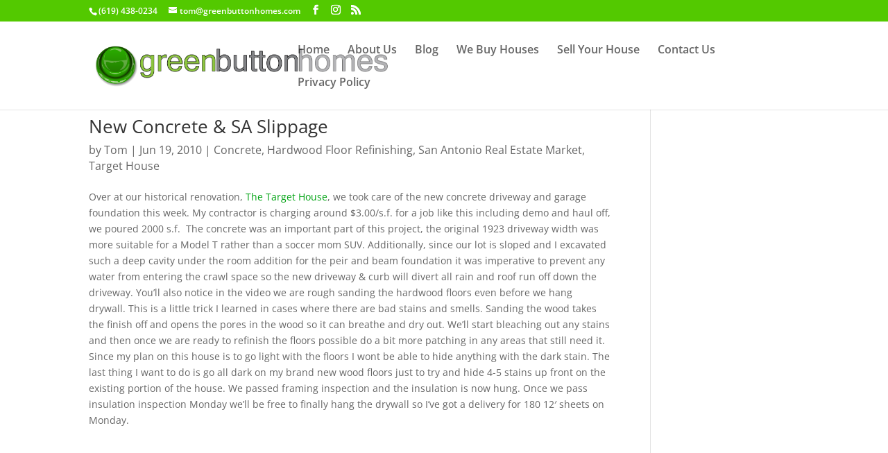

--- FILE ---
content_type: text/html; charset=UTF-8
request_url: https://tomtarrant.com/category/concrete/page/2/
body_size: 17798
content:
<!DOCTYPE html>
<html lang="en-US">
<head>
	<meta charset="UTF-8" />
<meta http-equiv="X-UA-Compatible" content="IE=edge">
	<link rel="pingback" href="https://tomtarrant.com/xmlrpc.php" />

	<script type="text/javascript">
		document.documentElement.className = 'js';
	</script>

	<link rel="preconnect" href="https://fonts.gstatic.com" crossorigin /><style id="et-divi-open-sans-inline-css">/* Original: https://fonts.googleapis.com/css?family=Open+Sans:300italic,400italic,600italic,700italic,800italic,400,300,600,700,800&#038;subset=latin,latin-ext&#038;display=swap *//* User Agent: Mozilla/5.0 (Unknown; Linux x86_64) AppleWebKit/538.1 (KHTML, like Gecko) Safari/538.1 Daum/4.1 */@font-face {font-family: 'Open Sans';font-style: italic;font-weight: 300;font-stretch: normal;font-display: swap;src: url(https://fonts.gstatic.com/s/opensans/v44/memQYaGs126MiZpBA-UFUIcVXSCEkx2cmqvXlWq8tWZ0Pw86hd0Rk5hkWV4exQ.ttf) format('truetype');}@font-face {font-family: 'Open Sans';font-style: italic;font-weight: 400;font-stretch: normal;font-display: swap;src: url(https://fonts.gstatic.com/s/opensans/v44/memQYaGs126MiZpBA-UFUIcVXSCEkx2cmqvXlWq8tWZ0Pw86hd0Rk8ZkWV4exQ.ttf) format('truetype');}@font-face {font-family: 'Open Sans';font-style: italic;font-weight: 600;font-stretch: normal;font-display: swap;src: url(https://fonts.gstatic.com/s/opensans/v44/memQYaGs126MiZpBA-UFUIcVXSCEkx2cmqvXlWq8tWZ0Pw86hd0RkxhjWV4exQ.ttf) format('truetype');}@font-face {font-family: 'Open Sans';font-style: italic;font-weight: 700;font-stretch: normal;font-display: swap;src: url(https://fonts.gstatic.com/s/opensans/v44/memQYaGs126MiZpBA-UFUIcVXSCEkx2cmqvXlWq8tWZ0Pw86hd0RkyFjWV4exQ.ttf) format('truetype');}@font-face {font-family: 'Open Sans';font-style: italic;font-weight: 800;font-stretch: normal;font-display: swap;src: url(https://fonts.gstatic.com/s/opensans/v44/memQYaGs126MiZpBA-UFUIcVXSCEkx2cmqvXlWq8tWZ0Pw86hd0Rk0ZjWV4exQ.ttf) format('truetype');}@font-face {font-family: 'Open Sans';font-style: normal;font-weight: 300;font-stretch: normal;font-display: swap;src: url(https://fonts.gstatic.com/s/opensans/v44/memSYaGs126MiZpBA-UvWbX2vVnXBbObj2OVZyOOSr4dVJWUgsiH0B4uaVc.ttf) format('truetype');}@font-face {font-family: 'Open Sans';font-style: normal;font-weight: 400;font-stretch: normal;font-display: swap;src: url(https://fonts.gstatic.com/s/opensans/v44/memSYaGs126MiZpBA-UvWbX2vVnXBbObj2OVZyOOSr4dVJWUgsjZ0B4uaVc.ttf) format('truetype');}@font-face {font-family: 'Open Sans';font-style: normal;font-weight: 600;font-stretch: normal;font-display: swap;src: url(https://fonts.gstatic.com/s/opensans/v44/memSYaGs126MiZpBA-UvWbX2vVnXBbObj2OVZyOOSr4dVJWUgsgH1x4uaVc.ttf) format('truetype');}@font-face {font-family: 'Open Sans';font-style: normal;font-weight: 700;font-stretch: normal;font-display: swap;src: url(https://fonts.gstatic.com/s/opensans/v44/memSYaGs126MiZpBA-UvWbX2vVnXBbObj2OVZyOOSr4dVJWUgsg-1x4uaVc.ttf) format('truetype');}@font-face {font-family: 'Open Sans';font-style: normal;font-weight: 800;font-stretch: normal;font-display: swap;src: url(https://fonts.gstatic.com/s/opensans/v44/memSYaGs126MiZpBA-UvWbX2vVnXBbObj2OVZyOOSr4dVJWUgshZ1x4uaVc.ttf) format('truetype');}/* User Agent: Mozilla/5.0 (Windows NT 6.1; WOW64; rv:27.0) Gecko/20100101 Firefox/27.0 */@font-face {font-family: 'Open Sans';font-style: italic;font-weight: 300;font-stretch: normal;font-display: swap;src: url(https://fonts.gstatic.com/l/font?kit=memQYaGs126MiZpBA-UFUIcVXSCEkx2cmqvXlWq8tWZ0Pw86hd0Rk5hkWV4exg&skey=743457fe2cc29280&v=v44) format('woff');}@font-face {font-family: 'Open Sans';font-style: italic;font-weight: 400;font-stretch: normal;font-display: swap;src: url(https://fonts.gstatic.com/l/font?kit=memQYaGs126MiZpBA-UFUIcVXSCEkx2cmqvXlWq8tWZ0Pw86hd0Rk8ZkWV4exg&skey=743457fe2cc29280&v=v44) format('woff');}@font-face {font-family: 'Open Sans';font-style: italic;font-weight: 600;font-stretch: normal;font-display: swap;src: url(https://fonts.gstatic.com/l/font?kit=memQYaGs126MiZpBA-UFUIcVXSCEkx2cmqvXlWq8tWZ0Pw86hd0RkxhjWV4exg&skey=743457fe2cc29280&v=v44) format('woff');}@font-face {font-family: 'Open Sans';font-style: italic;font-weight: 700;font-stretch: normal;font-display: swap;src: url(https://fonts.gstatic.com/l/font?kit=memQYaGs126MiZpBA-UFUIcVXSCEkx2cmqvXlWq8tWZ0Pw86hd0RkyFjWV4exg&skey=743457fe2cc29280&v=v44) format('woff');}@font-face {font-family: 'Open Sans';font-style: italic;font-weight: 800;font-stretch: normal;font-display: swap;src: url(https://fonts.gstatic.com/l/font?kit=memQYaGs126MiZpBA-UFUIcVXSCEkx2cmqvXlWq8tWZ0Pw86hd0Rk0ZjWV4exg&skey=743457fe2cc29280&v=v44) format('woff');}@font-face {font-family: 'Open Sans';font-style: normal;font-weight: 300;font-stretch: normal;font-display: swap;src: url(https://fonts.gstatic.com/l/font?kit=memSYaGs126MiZpBA-UvWbX2vVnXBbObj2OVZyOOSr4dVJWUgsiH0B4uaVQ&skey=62c1cbfccc78b4b2&v=v44) format('woff');}@font-face {font-family: 'Open Sans';font-style: normal;font-weight: 400;font-stretch: normal;font-display: swap;src: url(https://fonts.gstatic.com/l/font?kit=memSYaGs126MiZpBA-UvWbX2vVnXBbObj2OVZyOOSr4dVJWUgsjZ0B4uaVQ&skey=62c1cbfccc78b4b2&v=v44) format('woff');}@font-face {font-family: 'Open Sans';font-style: normal;font-weight: 600;font-stretch: normal;font-display: swap;src: url(https://fonts.gstatic.com/l/font?kit=memSYaGs126MiZpBA-UvWbX2vVnXBbObj2OVZyOOSr4dVJWUgsgH1x4uaVQ&skey=62c1cbfccc78b4b2&v=v44) format('woff');}@font-face {font-family: 'Open Sans';font-style: normal;font-weight: 700;font-stretch: normal;font-display: swap;src: url(https://fonts.gstatic.com/l/font?kit=memSYaGs126MiZpBA-UvWbX2vVnXBbObj2OVZyOOSr4dVJWUgsg-1x4uaVQ&skey=62c1cbfccc78b4b2&v=v44) format('woff');}@font-face {font-family: 'Open Sans';font-style: normal;font-weight: 800;font-stretch: normal;font-display: swap;src: url(https://fonts.gstatic.com/l/font?kit=memSYaGs126MiZpBA-UvWbX2vVnXBbObj2OVZyOOSr4dVJWUgshZ1x4uaVQ&skey=62c1cbfccc78b4b2&v=v44) format('woff');}/* User Agent: Mozilla/5.0 (Windows NT 6.3; rv:39.0) Gecko/20100101 Firefox/39.0 */@font-face {font-family: 'Open Sans';font-style: italic;font-weight: 300;font-stretch: normal;font-display: swap;src: url(https://fonts.gstatic.com/s/opensans/v44/memQYaGs126MiZpBA-UFUIcVXSCEkx2cmqvXlWq8tWZ0Pw86hd0Rk5hkWV4ewA.woff2) format('woff2');}@font-face {font-family: 'Open Sans';font-style: italic;font-weight: 400;font-stretch: normal;font-display: swap;src: url(https://fonts.gstatic.com/s/opensans/v44/memQYaGs126MiZpBA-UFUIcVXSCEkx2cmqvXlWq8tWZ0Pw86hd0Rk8ZkWV4ewA.woff2) format('woff2');}@font-face {font-family: 'Open Sans';font-style: italic;font-weight: 600;font-stretch: normal;font-display: swap;src: url(https://fonts.gstatic.com/s/opensans/v44/memQYaGs126MiZpBA-UFUIcVXSCEkx2cmqvXlWq8tWZ0Pw86hd0RkxhjWV4ewA.woff2) format('woff2');}@font-face {font-family: 'Open Sans';font-style: italic;font-weight: 700;font-stretch: normal;font-display: swap;src: url(https://fonts.gstatic.com/s/opensans/v44/memQYaGs126MiZpBA-UFUIcVXSCEkx2cmqvXlWq8tWZ0Pw86hd0RkyFjWV4ewA.woff2) format('woff2');}@font-face {font-family: 'Open Sans';font-style: italic;font-weight: 800;font-stretch: normal;font-display: swap;src: url(https://fonts.gstatic.com/s/opensans/v44/memQYaGs126MiZpBA-UFUIcVXSCEkx2cmqvXlWq8tWZ0Pw86hd0Rk0ZjWV4ewA.woff2) format('woff2');}@font-face {font-family: 'Open Sans';font-style: normal;font-weight: 300;font-stretch: normal;font-display: swap;src: url(https://fonts.gstatic.com/s/opensans/v44/memSYaGs126MiZpBA-UvWbX2vVnXBbObj2OVZyOOSr4dVJWUgsiH0B4uaVI.woff2) format('woff2');}@font-face {font-family: 'Open Sans';font-style: normal;font-weight: 400;font-stretch: normal;font-display: swap;src: url(https://fonts.gstatic.com/s/opensans/v44/memSYaGs126MiZpBA-UvWbX2vVnXBbObj2OVZyOOSr4dVJWUgsjZ0B4uaVI.woff2) format('woff2');}@font-face {font-family: 'Open Sans';font-style: normal;font-weight: 600;font-stretch: normal;font-display: swap;src: url(https://fonts.gstatic.com/s/opensans/v44/memSYaGs126MiZpBA-UvWbX2vVnXBbObj2OVZyOOSr4dVJWUgsgH1x4uaVI.woff2) format('woff2');}@font-face {font-family: 'Open Sans';font-style: normal;font-weight: 700;font-stretch: normal;font-display: swap;src: url(https://fonts.gstatic.com/s/opensans/v44/memSYaGs126MiZpBA-UvWbX2vVnXBbObj2OVZyOOSr4dVJWUgsg-1x4uaVI.woff2) format('woff2');}@font-face {font-family: 'Open Sans';font-style: normal;font-weight: 800;font-stretch: normal;font-display: swap;src: url(https://fonts.gstatic.com/s/opensans/v44/memSYaGs126MiZpBA-UvWbX2vVnXBbObj2OVZyOOSr4dVJWUgshZ1x4uaVI.woff2) format('woff2');}</style><meta name='robots' content='index, follow, max-image-preview:large, max-snippet:-1, max-video-preview:-1' />
<script type="text/javascript">
			let jqueryParams=[],jQuery=function(r){return jqueryParams=[...jqueryParams,r],jQuery},$=function(r){return jqueryParams=[...jqueryParams,r],$};window.jQuery=jQuery,window.$=jQuery;let customHeadScripts=!1;jQuery.fn=jQuery.prototype={},$.fn=jQuery.prototype={},jQuery.noConflict=function(r){if(window.jQuery)return jQuery=window.jQuery,$=window.jQuery,customHeadScripts=!0,jQuery.noConflict},jQuery.ready=function(r){jqueryParams=[...jqueryParams,r]},$.ready=function(r){jqueryParams=[...jqueryParams,r]},jQuery.load=function(r){jqueryParams=[...jqueryParams,r]},$.load=function(r){jqueryParams=[...jqueryParams,r]},jQuery.fn.ready=function(r){jqueryParams=[...jqueryParams,r]},$.fn.ready=function(r){jqueryParams=[...jqueryParams,r]};</script>
	<!-- This site is optimized with the Yoast SEO plugin v26.0 - https://yoast.com/wordpress/plugins/seo/ -->
	<title>Concrete Archives - Page 2 of 2 - Green Button Homes</title>
	<link rel="canonical" href="https://tomtarrant.com/category/concrete/page/2/" />
	<link rel="prev" href="https://tomtarrant.com/category/concrete/" />
	<meta property="og:locale" content="en_US" />
	<meta property="og:type" content="article" />
	<meta property="og:title" content="Concrete Archives - Page 2 of 2 - Green Button Homes" />
	<meta property="og:url" content="https://tomtarrant.com/category/concrete/" />
	<meta property="og:site_name" content="Green Button Homes" />
	<meta property="og:image" content="https://tomtarrant.com/wp-content/uploads/2017/08/green-button.png" />
	<meta property="og:image:width" content="240" />
	<meta property="og:image:height" content="240" />
	<meta property="og:image:type" content="image/png" />
	<meta name="twitter:card" content="summary_large_image" />
	<script type="application/ld+json" class="yoast-schema-graph">{"@context":"https://schema.org","@graph":[{"@type":"CollectionPage","@id":"https://tomtarrant.com/category/concrete/","url":"https://tomtarrant.com/category/concrete/page/2/","name":"Concrete Archives - Page 2 of 2 - Green Button Homes","isPartOf":{"@id":"https://tomtarrant.com/#website"},"breadcrumb":{"@id":"https://tomtarrant.com/category/concrete/page/2/#breadcrumb"},"inLanguage":"en-US"},{"@type":"BreadcrumbList","@id":"https://tomtarrant.com/category/concrete/page/2/#breadcrumb","itemListElement":[{"@type":"ListItem","position":1,"name":"Home","item":"https://tomtarrant.com/"},{"@type":"ListItem","position":2,"name":"Concrete"}]},{"@type":"WebSite","@id":"https://tomtarrant.com/#website","url":"https://tomtarrant.com/","name":"Green Button Homes","description":"","publisher":{"@id":"https://tomtarrant.com/#organization"},"potentialAction":[{"@type":"SearchAction","target":{"@type":"EntryPoint","urlTemplate":"https://tomtarrant.com/?s={search_term_string}"},"query-input":{"@type":"PropertyValueSpecification","valueRequired":true,"valueName":"search_term_string"}}],"inLanguage":"en-US"},{"@type":"Organization","@id":"https://tomtarrant.com/#organization","name":"Green Button Homes","url":"https://tomtarrant.com/","logo":{"@type":"ImageObject","inLanguage":"en-US","@id":"https://tomtarrant.com/#/schema/logo/image/","url":"https://tomtarrant.com/wp-content/uploads/2017/08/green-button.png","contentUrl":"https://tomtarrant.com/wp-content/uploads/2017/08/green-button.png","width":240,"height":240,"caption":"Green Button Homes"},"image":{"@id":"https://tomtarrant.com/#/schema/logo/image/"},"sameAs":["http://www.facebook.com/greenbuttonhomesllc","http://www.instagram.com/greenbuttonhomes","https://www.linkedin.com/in/tom-tarrant-1a50647","https://www.youtube.com/user/tomtarrant"]}]}</script>
	<!-- / Yoast SEO plugin. -->


<link rel='dns-prefetch' href='//cdnjs.cloudflare.com' />
<link rel="alternate" type="application/rss+xml" title="Green Button Homes &raquo; Feed" href="https://tomtarrant.com/feed/" />
<link rel="alternate" type="application/rss+xml" title="Green Button Homes &raquo; Comments Feed" href="https://tomtarrant.com/comments/feed/" />
<link rel="alternate" type="application/rss+xml" title="Green Button Homes &raquo; Concrete Category Feed" href="https://tomtarrant.com/category/concrete/feed/" />
<meta content="Divi v.4.27.4" name="generator"/><link rel='stylesheet' id='ppb-panels-front-css' href='https://tomtarrant.com/wp-content/plugins/pootle-page-builder/css/front.css?ver=5.7.1' type='text/css' media='all' />
<link rel='stylesheet' id='fontawesome-css' href='//cdnjs.cloudflare.com/ajax/libs/font-awesome/4.6.3/css/font-awesome.min.css?ver=6.8.3' type='text/css' media='all' />
<link rel='stylesheet' id='wp-block-library-css' href='https://tomtarrant.com/wp-includes/css/dist/block-library/style.min.css?ver=6.8.3' type='text/css' media='all' />
<style id='wp-block-library-theme-inline-css' type='text/css'>
.wp-block-audio :where(figcaption){color:#555;font-size:13px;text-align:center}.is-dark-theme .wp-block-audio :where(figcaption){color:#ffffffa6}.wp-block-audio{margin:0 0 1em}.wp-block-code{border:1px solid #ccc;border-radius:4px;font-family:Menlo,Consolas,monaco,monospace;padding:.8em 1em}.wp-block-embed :where(figcaption){color:#555;font-size:13px;text-align:center}.is-dark-theme .wp-block-embed :where(figcaption){color:#ffffffa6}.wp-block-embed{margin:0 0 1em}.blocks-gallery-caption{color:#555;font-size:13px;text-align:center}.is-dark-theme .blocks-gallery-caption{color:#ffffffa6}:root :where(.wp-block-image figcaption){color:#555;font-size:13px;text-align:center}.is-dark-theme :root :where(.wp-block-image figcaption){color:#ffffffa6}.wp-block-image{margin:0 0 1em}.wp-block-pullquote{border-bottom:4px solid;border-top:4px solid;color:currentColor;margin-bottom:1.75em}.wp-block-pullquote cite,.wp-block-pullquote footer,.wp-block-pullquote__citation{color:currentColor;font-size:.8125em;font-style:normal;text-transform:uppercase}.wp-block-quote{border-left:.25em solid;margin:0 0 1.75em;padding-left:1em}.wp-block-quote cite,.wp-block-quote footer{color:currentColor;font-size:.8125em;font-style:normal;position:relative}.wp-block-quote:where(.has-text-align-right){border-left:none;border-right:.25em solid;padding-left:0;padding-right:1em}.wp-block-quote:where(.has-text-align-center){border:none;padding-left:0}.wp-block-quote.is-large,.wp-block-quote.is-style-large,.wp-block-quote:where(.is-style-plain){border:none}.wp-block-search .wp-block-search__label{font-weight:700}.wp-block-search__button{border:1px solid #ccc;padding:.375em .625em}:where(.wp-block-group.has-background){padding:1.25em 2.375em}.wp-block-separator.has-css-opacity{opacity:.4}.wp-block-separator{border:none;border-bottom:2px solid;margin-left:auto;margin-right:auto}.wp-block-separator.has-alpha-channel-opacity{opacity:1}.wp-block-separator:not(.is-style-wide):not(.is-style-dots){width:100px}.wp-block-separator.has-background:not(.is-style-dots){border-bottom:none;height:1px}.wp-block-separator.has-background:not(.is-style-wide):not(.is-style-dots){height:2px}.wp-block-table{margin:0 0 1em}.wp-block-table td,.wp-block-table th{word-break:normal}.wp-block-table :where(figcaption){color:#555;font-size:13px;text-align:center}.is-dark-theme .wp-block-table :where(figcaption){color:#ffffffa6}.wp-block-video :where(figcaption){color:#555;font-size:13px;text-align:center}.is-dark-theme .wp-block-video :where(figcaption){color:#ffffffa6}.wp-block-video{margin:0 0 1em}:root :where(.wp-block-template-part.has-background){margin-bottom:0;margin-top:0;padding:1.25em 2.375em}
</style>
<style id='global-styles-inline-css' type='text/css'>
:root{--wp--preset--aspect-ratio--square: 1;--wp--preset--aspect-ratio--4-3: 4/3;--wp--preset--aspect-ratio--3-4: 3/4;--wp--preset--aspect-ratio--3-2: 3/2;--wp--preset--aspect-ratio--2-3: 2/3;--wp--preset--aspect-ratio--16-9: 16/9;--wp--preset--aspect-ratio--9-16: 9/16;--wp--preset--color--black: #000000;--wp--preset--color--cyan-bluish-gray: #abb8c3;--wp--preset--color--white: #ffffff;--wp--preset--color--pale-pink: #f78da7;--wp--preset--color--vivid-red: #cf2e2e;--wp--preset--color--luminous-vivid-orange: #ff6900;--wp--preset--color--luminous-vivid-amber: #fcb900;--wp--preset--color--light-green-cyan: #7bdcb5;--wp--preset--color--vivid-green-cyan: #00d084;--wp--preset--color--pale-cyan-blue: #8ed1fc;--wp--preset--color--vivid-cyan-blue: #0693e3;--wp--preset--color--vivid-purple: #9b51e0;--wp--preset--gradient--vivid-cyan-blue-to-vivid-purple: linear-gradient(135deg,rgba(6,147,227,1) 0%,rgb(155,81,224) 100%);--wp--preset--gradient--light-green-cyan-to-vivid-green-cyan: linear-gradient(135deg,rgb(122,220,180) 0%,rgb(0,208,130) 100%);--wp--preset--gradient--luminous-vivid-amber-to-luminous-vivid-orange: linear-gradient(135deg,rgba(252,185,0,1) 0%,rgba(255,105,0,1) 100%);--wp--preset--gradient--luminous-vivid-orange-to-vivid-red: linear-gradient(135deg,rgba(255,105,0,1) 0%,rgb(207,46,46) 100%);--wp--preset--gradient--very-light-gray-to-cyan-bluish-gray: linear-gradient(135deg,rgb(238,238,238) 0%,rgb(169,184,195) 100%);--wp--preset--gradient--cool-to-warm-spectrum: linear-gradient(135deg,rgb(74,234,220) 0%,rgb(151,120,209) 20%,rgb(207,42,186) 40%,rgb(238,44,130) 60%,rgb(251,105,98) 80%,rgb(254,248,76) 100%);--wp--preset--gradient--blush-light-purple: linear-gradient(135deg,rgb(255,206,236) 0%,rgb(152,150,240) 100%);--wp--preset--gradient--blush-bordeaux: linear-gradient(135deg,rgb(254,205,165) 0%,rgb(254,45,45) 50%,rgb(107,0,62) 100%);--wp--preset--gradient--luminous-dusk: linear-gradient(135deg,rgb(255,203,112) 0%,rgb(199,81,192) 50%,rgb(65,88,208) 100%);--wp--preset--gradient--pale-ocean: linear-gradient(135deg,rgb(255,245,203) 0%,rgb(182,227,212) 50%,rgb(51,167,181) 100%);--wp--preset--gradient--electric-grass: linear-gradient(135deg,rgb(202,248,128) 0%,rgb(113,206,126) 100%);--wp--preset--gradient--midnight: linear-gradient(135deg,rgb(2,3,129) 0%,rgb(40,116,252) 100%);--wp--preset--font-size--small: 13px;--wp--preset--font-size--medium: 20px;--wp--preset--font-size--large: 36px;--wp--preset--font-size--x-large: 42px;--wp--preset--spacing--20: 0.44rem;--wp--preset--spacing--30: 0.67rem;--wp--preset--spacing--40: 1rem;--wp--preset--spacing--50: 1.5rem;--wp--preset--spacing--60: 2.25rem;--wp--preset--spacing--70: 3.38rem;--wp--preset--spacing--80: 5.06rem;--wp--preset--shadow--natural: 6px 6px 9px rgba(0, 0, 0, 0.2);--wp--preset--shadow--deep: 12px 12px 50px rgba(0, 0, 0, 0.4);--wp--preset--shadow--sharp: 6px 6px 0px rgba(0, 0, 0, 0.2);--wp--preset--shadow--outlined: 6px 6px 0px -3px rgba(255, 255, 255, 1), 6px 6px rgba(0, 0, 0, 1);--wp--preset--shadow--crisp: 6px 6px 0px rgba(0, 0, 0, 1);}:root { --wp--style--global--content-size: 823px;--wp--style--global--wide-size: 1080px; }:where(body) { margin: 0; }.wp-site-blocks > .alignleft { float: left; margin-right: 2em; }.wp-site-blocks > .alignright { float: right; margin-left: 2em; }.wp-site-blocks > .aligncenter { justify-content: center; margin-left: auto; margin-right: auto; }:where(.is-layout-flex){gap: 0.5em;}:where(.is-layout-grid){gap: 0.5em;}.is-layout-flow > .alignleft{float: left;margin-inline-start: 0;margin-inline-end: 2em;}.is-layout-flow > .alignright{float: right;margin-inline-start: 2em;margin-inline-end: 0;}.is-layout-flow > .aligncenter{margin-left: auto !important;margin-right: auto !important;}.is-layout-constrained > .alignleft{float: left;margin-inline-start: 0;margin-inline-end: 2em;}.is-layout-constrained > .alignright{float: right;margin-inline-start: 2em;margin-inline-end: 0;}.is-layout-constrained > .aligncenter{margin-left: auto !important;margin-right: auto !important;}.is-layout-constrained > :where(:not(.alignleft):not(.alignright):not(.alignfull)){max-width: var(--wp--style--global--content-size);margin-left: auto !important;margin-right: auto !important;}.is-layout-constrained > .alignwide{max-width: var(--wp--style--global--wide-size);}body .is-layout-flex{display: flex;}.is-layout-flex{flex-wrap: wrap;align-items: center;}.is-layout-flex > :is(*, div){margin: 0;}body .is-layout-grid{display: grid;}.is-layout-grid > :is(*, div){margin: 0;}body{padding-top: 0px;padding-right: 0px;padding-bottom: 0px;padding-left: 0px;}:root :where(.wp-element-button, .wp-block-button__link){background-color: #32373c;border-width: 0;color: #fff;font-family: inherit;font-size: inherit;line-height: inherit;padding: calc(0.667em + 2px) calc(1.333em + 2px);text-decoration: none;}.has-black-color{color: var(--wp--preset--color--black) !important;}.has-cyan-bluish-gray-color{color: var(--wp--preset--color--cyan-bluish-gray) !important;}.has-white-color{color: var(--wp--preset--color--white) !important;}.has-pale-pink-color{color: var(--wp--preset--color--pale-pink) !important;}.has-vivid-red-color{color: var(--wp--preset--color--vivid-red) !important;}.has-luminous-vivid-orange-color{color: var(--wp--preset--color--luminous-vivid-orange) !important;}.has-luminous-vivid-amber-color{color: var(--wp--preset--color--luminous-vivid-amber) !important;}.has-light-green-cyan-color{color: var(--wp--preset--color--light-green-cyan) !important;}.has-vivid-green-cyan-color{color: var(--wp--preset--color--vivid-green-cyan) !important;}.has-pale-cyan-blue-color{color: var(--wp--preset--color--pale-cyan-blue) !important;}.has-vivid-cyan-blue-color{color: var(--wp--preset--color--vivid-cyan-blue) !important;}.has-vivid-purple-color{color: var(--wp--preset--color--vivid-purple) !important;}.has-black-background-color{background-color: var(--wp--preset--color--black) !important;}.has-cyan-bluish-gray-background-color{background-color: var(--wp--preset--color--cyan-bluish-gray) !important;}.has-white-background-color{background-color: var(--wp--preset--color--white) !important;}.has-pale-pink-background-color{background-color: var(--wp--preset--color--pale-pink) !important;}.has-vivid-red-background-color{background-color: var(--wp--preset--color--vivid-red) !important;}.has-luminous-vivid-orange-background-color{background-color: var(--wp--preset--color--luminous-vivid-orange) !important;}.has-luminous-vivid-amber-background-color{background-color: var(--wp--preset--color--luminous-vivid-amber) !important;}.has-light-green-cyan-background-color{background-color: var(--wp--preset--color--light-green-cyan) !important;}.has-vivid-green-cyan-background-color{background-color: var(--wp--preset--color--vivid-green-cyan) !important;}.has-pale-cyan-blue-background-color{background-color: var(--wp--preset--color--pale-cyan-blue) !important;}.has-vivid-cyan-blue-background-color{background-color: var(--wp--preset--color--vivid-cyan-blue) !important;}.has-vivid-purple-background-color{background-color: var(--wp--preset--color--vivid-purple) !important;}.has-black-border-color{border-color: var(--wp--preset--color--black) !important;}.has-cyan-bluish-gray-border-color{border-color: var(--wp--preset--color--cyan-bluish-gray) !important;}.has-white-border-color{border-color: var(--wp--preset--color--white) !important;}.has-pale-pink-border-color{border-color: var(--wp--preset--color--pale-pink) !important;}.has-vivid-red-border-color{border-color: var(--wp--preset--color--vivid-red) !important;}.has-luminous-vivid-orange-border-color{border-color: var(--wp--preset--color--luminous-vivid-orange) !important;}.has-luminous-vivid-amber-border-color{border-color: var(--wp--preset--color--luminous-vivid-amber) !important;}.has-light-green-cyan-border-color{border-color: var(--wp--preset--color--light-green-cyan) !important;}.has-vivid-green-cyan-border-color{border-color: var(--wp--preset--color--vivid-green-cyan) !important;}.has-pale-cyan-blue-border-color{border-color: var(--wp--preset--color--pale-cyan-blue) !important;}.has-vivid-cyan-blue-border-color{border-color: var(--wp--preset--color--vivid-cyan-blue) !important;}.has-vivid-purple-border-color{border-color: var(--wp--preset--color--vivid-purple) !important;}.has-vivid-cyan-blue-to-vivid-purple-gradient-background{background: var(--wp--preset--gradient--vivid-cyan-blue-to-vivid-purple) !important;}.has-light-green-cyan-to-vivid-green-cyan-gradient-background{background: var(--wp--preset--gradient--light-green-cyan-to-vivid-green-cyan) !important;}.has-luminous-vivid-amber-to-luminous-vivid-orange-gradient-background{background: var(--wp--preset--gradient--luminous-vivid-amber-to-luminous-vivid-orange) !important;}.has-luminous-vivid-orange-to-vivid-red-gradient-background{background: var(--wp--preset--gradient--luminous-vivid-orange-to-vivid-red) !important;}.has-very-light-gray-to-cyan-bluish-gray-gradient-background{background: var(--wp--preset--gradient--very-light-gray-to-cyan-bluish-gray) !important;}.has-cool-to-warm-spectrum-gradient-background{background: var(--wp--preset--gradient--cool-to-warm-spectrum) !important;}.has-blush-light-purple-gradient-background{background: var(--wp--preset--gradient--blush-light-purple) !important;}.has-blush-bordeaux-gradient-background{background: var(--wp--preset--gradient--blush-bordeaux) !important;}.has-luminous-dusk-gradient-background{background: var(--wp--preset--gradient--luminous-dusk) !important;}.has-pale-ocean-gradient-background{background: var(--wp--preset--gradient--pale-ocean) !important;}.has-electric-grass-gradient-background{background: var(--wp--preset--gradient--electric-grass) !important;}.has-midnight-gradient-background{background: var(--wp--preset--gradient--midnight) !important;}.has-small-font-size{font-size: var(--wp--preset--font-size--small) !important;}.has-medium-font-size{font-size: var(--wp--preset--font-size--medium) !important;}.has-large-font-size{font-size: var(--wp--preset--font-size--large) !important;}.has-x-large-font-size{font-size: var(--wp--preset--font-size--x-large) !important;}
:where(.wp-block-post-template.is-layout-flex){gap: 1.25em;}:where(.wp-block-post-template.is-layout-grid){gap: 1.25em;}
:where(.wp-block-columns.is-layout-flex){gap: 2em;}:where(.wp-block-columns.is-layout-grid){gap: 2em;}
:root :where(.wp-block-pullquote){font-size: 1.5em;line-height: 1.6;}
</style>
<link rel='stylesheet' id='cforms2-css' href='https://tomtarrant.com/wp-content/plugins/cforms2/styling/grey_blocks.css?ver=15.0.8' type='text/css' media='all' />
<link rel='stylesheet' id='tablepress-default-css' href='https://tomtarrant.com/wp-content/plugins/tablepress/css/build/default.css?ver=3.2.3' type='text/css' media='all' />
<link rel='stylesheet' id='divi-style-css' href='https://tomtarrant.com/wp-content/themes/Divi/style-static.min.css?ver=4.27.4' type='text/css' media='all' />
<script type="text/javascript" src="https://tomtarrant.com/wp-includes/js/jquery/jquery.min.js?ver=3.7.1" id="jquery-core-js"></script>
<script type="text/javascript" src="https://tomtarrant.com/wp-includes/js/jquery/jquery-migrate.min.js?ver=3.4.1" id="jquery-migrate-js"></script>
<script type="text/javascript" id="jquery-js-after">
/* <![CDATA[ */
jqueryParams.length&&$.each(jqueryParams,function(e,r){if("function"==typeof r){var n=String(r);n.replace("$","jQuery");var a=new Function("return "+n)();$(document).ready(a)}});
/* ]]> */
</script>
<script type="text/javascript" src="https://tomtarrant.com/wp-content/plugins/pootle-page-builder//js/front-end.js?ver=6.8.3" id="pootle-page-builder-front-js-js"></script>
<script type="text/javascript" id="cforms2-js-extra">
/* <![CDATA[ */
var cforms2_ajax = {"url":"https:\/\/tomtarrant.com\/wp-admin\/admin-ajax.php","nonces":{"submitcform":"df61263b07"}};
/* ]]> */
</script>
<script type="text/javascript" src="https://tomtarrant.com/wp-content/plugins/cforms2/js/cforms.js?ver=15.0.8" id="cforms2-js"></script>
<link rel="https://api.w.org/" href="https://tomtarrant.com/wp-json/" /><link rel="alternate" title="JSON" type="application/json" href="https://tomtarrant.com/wp-json/wp/v2/categories/30" /><link rel="EditURI" type="application/rsd+xml" title="RSD" href="https://tomtarrant.com/xmlrpc.php?rsd" />
<meta name="generator" content="WordPress 6.8.3" />
	<script>
		pbtn = {
			dialogUrl : 'https://tomtarrant.com/wp-admin/admin-ajax.php?action=pbtn_dialog'
		};
	</script>
	<meta name="viewport" content="width=device-width, initial-scale=1.0, maximum-scale=1.0, user-scalable=0" /><!-- All in one Favicon 4.8 --><link rel="icon" href="https://tomtarrant.com/wp-content/uploads/2018/02/green-button.png" type="image/gif"/>
<link rel="icon" href="https://tomtarrant.com/wp-content/uploads/2018/02/green-button-1.png" type="image/png"/>
<link rel="apple-touch-icon" href="https://tomtarrant.com/wp-content/uploads/2018/02/green-button-4.png" />
<script type="text/javascript">
    adroll_adv_id = "H7C6KG5BP5BK5H3LOCITB3";
    adroll_pix_id = "3YLJG7CHV5GGXPNJ3KDQW3";

    (function () {
        var _onload = function(){
            if (document.readyState && !/loaded|complete/.test(document.readyState)){setTimeout(_onload, 10);return}
            if (!window.__adroll_loaded){__adroll_loaded=true;setTimeout(_onload, 50);return}
            var scr = document.createElement("script");
            var host = (("https:" == document.location.protocol) ? "https://s.adroll.com" : "http://a.adroll.com");
            scr.setAttribute('async', 'true');
            scr.type = "text/javascript";
            scr.src = host + "/j/roundtrip.js";
            ((document.getElementsByTagName('head') || [null])[0] ||
                document.getElementsByTagName('script')[0].parentNode).appendChild(scr);
        };
        if (window.addEventListener) {window.addEventListener('load', _onload, false);}
        else {window.attachEvent('onload', _onload)}
    }());
</script><link rel="icon" href="https://tomtarrant.com/wp-content/uploads/2017/08/green-button-144x144.png" sizes="32x32" />
<link rel="icon" href="https://tomtarrant.com/wp-content/uploads/2017/08/green-button.png" sizes="192x192" />
<link rel="apple-touch-icon" href="https://tomtarrant.com/wp-content/uploads/2017/08/green-button.png" />
<meta name="msapplication-TileImage" content="https://tomtarrant.com/wp-content/uploads/2017/08/green-button.png" />
<link rel="stylesheet" id="et-divi-customizer-global-cached-inline-styles" href="https://tomtarrant.com/wp-content/et-cache/global/et-divi-customizer-global.min.css?ver=1759689117" /></head>
<body data-rsssl=1 class="archive paged category category-concrete category-30 paged-2 category-paged-2 wp-theme-Divi et_pb_button_helper_class et_fixed_nav et_show_nav et_secondary_nav_enabled et_secondary_nav_two_panels et_primary_nav_dropdown_animation_fade et_secondary_nav_dropdown_animation_fade et_header_style_left et_pb_footer_columns4 et_cover_background et_pb_gutter osx et_pb_gutters3 et_right_sidebar et_divi_theme et-db">
	<div id="page-container">

					<div id="top-header">
			<div class="container clearfix">

			
				<div id="et-info">
									<span id="et-info-phone">(619) 438-0234</span>
				
									<a href="mailto:tom@greenbuttonhomes.com"><span id="et-info-email">tom@greenbuttonhomes.com</span></a>
				
				<ul class="et-social-icons">

	<li class="et-social-icon et-social-facebook">
		<a href="http://www.facebook.com/greenbuttonhomesLLC" class="icon">
			<span>Facebook</span>
		</a>
	</li>
	<li class="et-social-icon et-social-instagram">
		<a href="https://www.instagram.com/greenbuttonhomes/" class="icon">
			<span>Instagram</span>
		</a>
	</li>
	<li class="et-social-icon et-social-rss">
		<a href="https://tomtarrant.com/feed/" class="icon">
			<span>RSS</span>
		</a>
	</li>

</ul>				</div>

			
				<div id="et-secondary-menu">
				<div class="et_duplicate_social_icons">
								<ul class="et-social-icons">

	<li class="et-social-icon et-social-facebook">
		<a href="http://www.facebook.com/greenbuttonhomesLLC" class="icon">
			<span>Facebook</span>
		</a>
	</li>
	<li class="et-social-icon et-social-instagram">
		<a href="https://www.instagram.com/greenbuttonhomes/" class="icon">
			<span>Instagram</span>
		</a>
	</li>
	<li class="et-social-icon et-social-rss">
		<a href="https://tomtarrant.com/feed/" class="icon">
			<span>RSS</span>
		</a>
	</li>

</ul>
							</div>				</div>

			</div>
		</div>
		
	
			<header id="main-header" data-height-onload="66">
			<div class="container clearfix et_menu_container">
							<div class="logo_container">
					<span class="logo_helper"></span>
					<a href="https://tomtarrant.com/">
						<img src="https://tomtarrant.com/wp-content/uploads/2019/02/new-banner-button.png" width="735" height="117" alt="Green Button Homes" id="logo" data-height-percentage="54" />
					</a>
				</div>
							<div id="et-top-navigation" data-height="66" data-fixed-height="40">
											<nav id="top-menu-nav">
						<ul id="top-menu" class="nav"><li id="menu-item-5734" class="menu-item menu-item-type-post_type menu-item-object-page menu-item-home menu-item-5734"><a href="https://tomtarrant.com/">Home</a></li>
<li id="menu-item-5644" class="menu-item menu-item-type-post_type menu-item-object-page menu-item-5644"><a href="https://tomtarrant.com/san-diego-house-flipper/">About Us</a></li>
<li id="menu-item-5740" class="menu-item menu-item-type-post_type menu-item-object-page current_page_parent menu-item-5740"><a href="https://tomtarrant.com/green-button-homes-2/house-flipping-blog/">Blog</a></li>
<li id="menu-item-5447" class="menu-item menu-item-type-post_type menu-item-object-page menu-item-5447"><a href="https://tomtarrant.com/we-buy-houses-san-diego/">We Buy Houses</a></li>
<li id="menu-item-5448" class="menu-item menu-item-type-post_type menu-item-object-page menu-item-5448"><a href="https://tomtarrant.com/sell-your-house/">Sell Your House</a></li>
<li id="menu-item-5451" class="menu-item menu-item-type-post_type menu-item-object-page menu-item-5451"><a href="https://tomtarrant.com/cash-for-houses/">Contact Us</a></li>
<li id="menu-item-8482" class="menu-item menu-item-type-post_type menu-item-object-page menu-item-8482"><a href="https://tomtarrant.com/privacy-policy/">Privacy Policy</a></li>
</ul>						</nav>
					
					
					
					
					<div id="et_mobile_nav_menu">
				<div class="mobile_nav closed">
					<span class="select_page">Select Page</span>
					<span class="mobile_menu_bar mobile_menu_bar_toggle"></span>
				</div>
			</div>				</div> <!-- #et-top-navigation -->
			</div> <!-- .container -->
					</header> <!-- #main-header -->
			<div id="et-main-area">
	
<div id="main-content">
	<div class="container">
		<div id="content-area" class="clearfix">
			<div id="left-area">
		
					<article id="post-815" class="et_pb_post post-815 post type-post status-publish format-standard hentry category-concrete category-hardwood-floor-refinishing category-san-antonio-real-estate-market category-target-house tag-concrete tag-hardwood-floor-refinishing tag-san-antonio-real-estate-market tag-target-house">

				
															<h2 class="entry-title"><a href="https://tomtarrant.com/new-concrete-sa-slippage/">New Concrete &#038; SA Slippage</a></h2>
					
					<p class="post-meta"> by <span class="author vcard"><a href="https://tomtarrant.com/author/admin/" title="Posts by Tom" rel="author">Tom</a></span> | <span class="published">Jun 19, 2010</span> | <a href="https://tomtarrant.com/category/concrete/" rel="category tag">Concrete</a>, <a href="https://tomtarrant.com/category/hardwood-floor-refinishing/" rel="category tag">Hardwood Floor Refinishing</a>, <a href="https://tomtarrant.com/category/san-antonio-real-estate-market/" rel="category tag">San Antonio Real Estate Market</a>, <a href="https://tomtarrant.com/category/target-house/" rel="category tag">Target House</a></p><p>Over at our historical renovation, <a href="https://tomtarrant.com/?page_id=89 ">The Target House</a>, we took care of the new concrete driveway and garage foundation this week. My contractor is charging around $3.00/s.f. for a job like this including demo and haul off, we poured 2000 s.f.  The concrete was an important part of this project, the original 1923 driveway width was more suitable for a Model T rather than a soccer mom SUV. Additionally, since our lot is sloped and I excavated such a deep cavity under the room addition for the peir and beam foundation it was imperative to prevent any water from entering the crawl space so the new driveway &amp; curb will divert all rain and roof run off down the driveway. You’ll also notice in the video we are rough sanding the hardwood floors even before we hang drywall. This is a little trick I learned in cases where there are bad stains and smells. Sanding the wood takes the finish off and opens the pores in the wood so it can breathe and dry out. We’ll start bleaching out any stains and then once we are ready to refinish the floors possible do a bit more patching in any areas that still need it. Since my plan on this house is to go light with the floors I wont be able to hide anything with the dark stain. The last thing I want to do is go all dark on my brand new wood floors just to try and hide 4-5 stains up front on the existing portion of the house. We passed framing inspection and the insulation is now hung. Once we pass insulation inspection Monday we’ll be free to finally hang the drywall so I&#8217;ve got a delivery for 180 12&#8242; sheets on Monday.</p>
<p><object classid="clsid:d27cdb6e-ae6d-11cf-96b8-444553540000" width="425" height="344" codebase="http://download.macromedia.com/pub/shockwave/cabs/flash/swflash.cab#version=6,0,40,0"><param name="allowFullScreen" value="true" /><param name="allowscriptaccess" value="always" /><param name="src" value="http://www.youtube.com/v/AiYvDh-LRAk&amp;hl=en&amp;fs=1" /><param name="allowfullscreen" value="true" /><embed type="application/x-shockwave-flash" width="425" height="344" src="https://www.youtube.com/v/AiYvDh-LRAk&amp;hl=en&amp;fs=1" allowfullscreen="true" allowscriptaccess="always"></embed></object></p>
<p>The May San Antonio real estate market stats were released this week and although activity was up nearly 20% the median price dropped almost 4% from last year. I normally don’t put a lot of weight on median prices anyway but there were certainly more less-expensive homes selling due to the buyer bait program. The higher transactions were also obviously a result thereof. After 2 consecutive months of low foreclosure numbers, SA now jumped up by 34% for the July auction and is on track for a record high 2010 number. I think the market will be slowing as Summer settles in, let’s hope home prices don’t continue to slip.</p>
				
					</article>
			
					<article id="post-513" class="et_pb_post post-513 post type-post status-publish format-standard hentry category-concrete category-foundations category-room-additions category-target-house tag-concrete tag-foundations tag-room-additions tag-target-house">

											<a class="entry-featured-image-url" href="https://tomtarrant.com/513/">
								<img src="https://tomtarrant.com/wp-content/uploads/2010/03/IMG_3411-300x224.jpg" alt="Foundation Complete!" class="" width="1080" height="675" />							</a>
					
															<h2 class="entry-title"><a href="https://tomtarrant.com/513/">Foundation Complete!</a></h2>
					
					<p class="post-meta"> by <span class="author vcard"><a href="https://tomtarrant.com/author/admin/" title="Posts by Tom" rel="author">Tom</a></span> | <span class="published">Mar 7, 2010</span> | <a href="https://tomtarrant.com/category/concrete/" rel="category tag">Concrete</a>, <a href="https://tomtarrant.com/category/foundations/" rel="category tag">Foundations</a>, <a href="https://tomtarrant.com/category/room-additions/" rel="category tag">Room Additions</a>, <a href="https://tomtarrant.com/category/target-house/" rel="category tag">Target House</a></p><p>We had a buyer come back for a third time on the <a href="https://tomtarrant.com/?page_id=57 ">Neighbor&#8217;s House </a>this week as well as tons of calls and another new showing. Nothing in writing yet so we are still patiently waiting.</p>
<p><a href="https://tomtarrant.com/wp-content/uploads/2010/03/IMG_3411.jpg"><img loading="lazy" decoding="async" class="alignright size-medium wp-image-512" title="IMG_3411" src="https://tomtarrant.com/wp-content/uploads/2010/03/IMG_3411-300x224.jpg" alt="" width="300" height="224" srcset="https://tomtarrant.com/wp-content/uploads/2010/03/IMG_3411-300x224.jpg 300w, https://tomtarrant.com/wp-content/uploads/2010/03/IMG_3411-1024x768.jpg 1024w" sizes="(max-width: 300px) 100vw, 300px" /></a>I got alot done this week on the <a href="https://tomtarrant.com/?page_id=89 ">Target House</a>, with another day rental on the Bobcat but this time with the 2 foot auger attachment I drilled the holes for the 28 piers. The City of SA wants to see them 2 feet deep with #4 rebar at the bottom of each hole. I found a new engineer that came out and inspected the footings before the concrete pour. My old guy tried to raise his prices from 400 to 600 bucks for the inspection but the new guy&#8217;s price is only 350 so I am happy. The City of SA doesn&#8217;t inspect foundations for room additions anymore themselves, it&#8217;s up to the builder to supply his or her own engineers cerificate to satisfy that portion of the building permit.</p>
<p><a href="https://tomtarrant.com/wp-content/uploads/2010/03/IMG_3427.jpg"><img loading="lazy" decoding="async" class="alignleft size-medium wp-image-514" title="IMG_3427" src="https://tomtarrant.com/wp-content/uploads/2010/03/IMG_3427-300x224.jpg" alt="" width="300" height="224" srcset="https://tomtarrant.com/wp-content/uploads/2010/03/IMG_3427-300x224.jpg 300w, https://tomtarrant.com/wp-content/uploads/2010/03/IMG_3427-1024x768.jpg 1024w" sizes="(max-width: 300px) 100vw, 300px" /></a></p>
<p>After the footings were finished Friday I placed all the piers on Saturday so now I am all ready for the framers to come in and knock this puppy out. I used 12&#8243; sonitubes for the piers but the City only calls for 8&#8243;. For the small extra cost I just think it provides for a way better product with the larger diameter piers so I always upgrade. We hand mixed 48 bags on 4000 psi concrete and poured them to the top. I&#8217;ll lay the 4&#215;6 treated sills (beams) across the top next week before the framers get started. Stay tuned, we&#8217;ll be showing you some cool videos of the whole framing process soon!</p>
				
					</article>
			
					<article id="post-119" class="et_pb_post post-119 post type-post status-publish format-standard hentry category-concrete category-demolition category-hardwood-floor-refinishing category-neighbors-house category-target-house category-videos tag-concrete tag-demolition tag-hardwood-floor-refinishing tag-neighbors-house tag-target-house tag-videos">

				
															<h2 class="entry-title"><a href="https://tomtarrant.com/wearing-out-my-welcome/">Wearing Out My Welcome</a></h2>
					
					<p class="post-meta"> by <span class="author vcard"><a href="https://tomtarrant.com/author/admin/" title="Posts by Tom" rel="author">Tom</a></span> | <span class="published">Dec 13, 2009</span> | <a href="https://tomtarrant.com/category/concrete/" rel="category tag">Concrete</a>, <a href="https://tomtarrant.com/category/demolition/" rel="category tag">Demolition</a>, <a href="https://tomtarrant.com/category/hardwood-floor-refinishing/" rel="category tag">Hardwood Floor Refinishing</a>, <a href="https://tomtarrant.com/category/neighbors-house/" rel="category tag">Neighbors House</a>, <a href="https://tomtarrant.com/category/target-house/" rel="category tag">Target House</a>, <a href="https://tomtarrant.com/category/videos/" rel="category tag">Videos</a></p><div class="et_pb_section et_pb_section_0 et_section_regular" >
				
				
				
				
				
				
				<div class="et_pb_row et_pb_row_0">
				<div class="et_pb_column et_pb_column_4_4 et_pb_column_0  et_pb_css_mix_blend_mode_passthrough et-last-child">
				
				
				
				
				<div class="et_pb_module et_pb_text et_pb_text_0  et_pb_text_align_left et_pb_bg_layout_light">
				
				
				
				
				<div class="et_pb_text_inner"><p>It was a crazy week now that we have two projects in progress. At “The Neighbor’s House” we are winding things up and are having the floors refinished while the concrete guys are pouring 1500 s.f. of driveway, 2 patios, an A/C pad and flatwork around the room addition. With all the mess over there I’ve now received disgruntled phone calls and threats of calling the cops about the workers having to stay so late finishing the concrete.</p>
<p>I feel like an unwanted houseguest that comes and stays at your house for a week. At first everyone is glad to see me, has remodeling questions and loves what I’m doing for the area, but add 3-4 months of random work trucks parked in front of their houses, mud everywhere in the street and a constant mess and noise and all of a sudden it’s not so cool and the animosity starts to set in. Understandable though, I’m sure it’s annoying.</p>
<p>It was really difficult to pour concrete this time because the cold weather delays drying time and the days are shorter now that it’s winter. They’ve had the forms and rebar down for almost 2 weeks and we keep getting days on end of misty cold rain. After finally having four trucks dump about 30 yards, the finishers ended up having to stay until midnight using lights…temps were in the low 40s and it wouldn’t dry fast enough to smooth.</p>
<p>That was a particularly bad night for neighbors, I hate having to do that. On the inside, the floors are coming out great as the crew has gone through 3 sanding stages, wood filler and a fine screening to smooth them out. The stain goes on today so I am anxious to see the extra dark walnut stain we’ll custom mix. Can’t wait until they are done so I can install appliances and then it’s down to the final stretch of small punch list stuff and I can get off this street, its time to go!</p>
<p><object classid="clsid:d27cdb6e-ae6d-11cf-96b8-444553540000" width="425" height="344" codebase="http://download.macromedia.com/pub/shockwave/cabs/flash/swflash.cab#version=6,0,40,0"><param name="allowFullScreen" value="true" /><param name="allowScriptAccess" value="always" /><param name="src" value="http://www.youtube.com/v/588L1QFsCog&amp;color1=0xb1b1b1&amp;color2=0xcfcfcf&amp;hl=en_US&amp;feature=player_embedded&amp;fs=1" /><param name="allowfullscreen" value="true" /><embed type="application/x-shockwave-flash" width="425" height="344" src="https://www.youtube.com/v/588L1QFsCog&amp;color1=0xb1b1b1&amp;color2=0xcfcfcf&amp;hl=en_US&amp;feature=player_embedded&amp;fs=1" allowscriptaccess="always" allowfullscreen="true" /></object></p>
<p>Over at “The Target House” we broke ground with the demo this week with the help of some day laborers and tore out the entire house in one day gutting every room completely down to the wood and removing both the kitchen and bath. Additionally there was a dilapidated garage and apartment in the backyard that took 2 more days to take down by hand.</p>
<p>I had planned to rent a Bobcat to knock it down but it ended up being cheaper to just pay the laborers to do it. Going through someone’s old personal stuff in a garage really lets you get to know them, weird. We found pictures of the house from Christmas 1991 in perfect condition, crazy how 20 years of deferred maintenance can take its toll. Now that the demo is done, the next step is I’ll have my foundation guy get started leveling the house.</p>
<p>Our architect is currently working on plans; I have some great ideas for totally changing the floor plan around as well as adding about 1000 s.f. onto the back of the house. We’ll do a walk through soon and show you how we are changing things around for the renovation. Several of the other interested parties who didn’t get the house have stopped by this week seeing the demo underway and inquiring about our plans.</p>
<p><object classid="clsid:d27cdb6e-ae6d-11cf-96b8-444553540000" width="425" height="344" codebase="http://download.macromedia.com/pub/shockwave/cabs/flash/swflash.cab#version=6,0,40,0"><param name="allowFullScreen" value="true" /><param name="allowScriptAccess" value="always" /><param name="src" value="http://www.youtube.com/v/5zcS2NPNsog&amp;color1=0xb1b1b1&amp;color2=0xcfcfcf&amp;hl=en_US&amp;feature=player_embedded&amp;fs=1" /><param name="allowfullscreen" value="true" /><embed type="application/x-shockwave-flash" width="425" height="344" src="https://www.youtube.com/v/5zcS2NPNsog&amp;color1=0xb1b1b1&amp;color2=0xcfcfcf&amp;hl=en_US&amp;feature=player_embedded&amp;fs=1" allowscriptaccess="always" allowfullscreen="true" /></object></p></div>
			</div>
			</div>
				
				
				
				
			</div>
				
				
			</div>
				
					</article>
			
					<article id="post-173" class="et_pb_post post-173 post type-post status-publish format-standard hentry category-concrete category-foundations category-framing category-neighbors-house category-room-additions category-videos tag-concrete tag-foundations tag-framing tag-neighbors-house tag-room-additions tag-videos">

				
															<h2 class="entry-title"><a href="https://tomtarrant.com/week-2-update-neighbors-house/">Week 2 Update Neighbors House</a></h2>
					
					<p class="post-meta"> by <span class="author vcard"><a href="https://tomtarrant.com/author/admin/" title="Posts by Tom" rel="author">Tom</a></span> | <span class="published">Aug 16, 2009</span> | <a href="https://tomtarrant.com/category/concrete/" rel="category tag">Concrete</a>, <a href="https://tomtarrant.com/category/foundations/" rel="category tag">Foundations</a>, <a href="https://tomtarrant.com/category/framing/" rel="category tag">Framing</a>, <a href="https://tomtarrant.com/category/neighbors-house/" rel="category tag">Neighbors House</a>, <a href="https://tomtarrant.com/category/room-additions/" rel="category tag">Room Additions</a>, <a href="https://tomtarrant.com/category/videos/" rel="category tag">Videos</a></p><p><object classid="clsid:d27cdb6e-ae6d-11cf-96b8-444553540000" width="425" height="344" codebase="http://download.macromedia.com/pub/shockwave/cabs/flash/swflash.cab#version=6,0,40,0"><param name="allowFullScreen" value="true" /><param name="allowScriptAccess" value="always" /><param name="src" value="http://www.youtube.com/v/-4Oj4uQIFng&amp;color1=0xb1b1b1&amp;color2=0xcfcfcf&amp;hl=en_US&amp;feature=player_embedded&amp;fs=1" /><param name="allowfullscreen" value="true" /><embed type="application/x-shockwave-flash" width="425" height="344" src="https://www.youtube.com/v/-4Oj4uQIFng&amp;color1=0xb1b1b1&amp;color2=0xcfcfcf&amp;hl=en_US&amp;feature=player_embedded&amp;fs=1" allowscriptaccess="always" allowfullscreen="true"></embed></object></p>
<p>After completing the bulk of the demo last week my main goal has been towards getting the new roof on. I always start with the new roof first (and foundation if needed) on any major remodel so if there were any leaks previously it wont trash any new stuff going in. Before I can get the roof on this house, I have to add the porch and room addition so it’s been my main focus to get these taken care of first. I had to move the gas meter back 40 feet from the house but luckily the power company showed up Monday and obliged so I got started with no delay. The porch came out really good as it completely changed the look of our house. In this historic neighborhood everyone loves the big front porches and they are an important feature in order to maximize retail sales price. I mimicked the original house design with the 30” eaves and open rafter tails. There are about 10 different Craftsman style home models in our neighborhood but unfortunately this one doesn’t come with the traditional porch so we knew we had to add it. The rear addition is the major change of this house, it will be approximately 620 square feet and contain a utility room, master bedroom, master bath, hallway and walk in closet. Once again to obtain maximum retail sales price these are things that today’s buyer will expect. We will also be giving them a walk-in food pantry and double vanities in the bath, all popular amenities to consider when given the opportunity to remodel. I was fortunately able to design around the big pecan tree so after we are done I plan to do a cool deck around the tree with a circular bench and French doors leading from the master suite. We’ve gone through 6 dumpsters so far, 3 being filled with dirt from the excavation I had to do with the Bobcat for the addition. Monday I have an engineer inspecting my foundation and issuing a certificate, which the City of San Antonio requires for our permit and then we’ll be free to start framing. Do you want to learn exactly how someone pulled down $155,510 his first year Flipping Houses in a recession? Visit our friend’s <a href="http://www.123flip.com/">blog</a> and see. Congratulations bro!</p>
				
					</article>
			
					<article id="post-260" class="et_pb_post post-260 post type-post status-publish format-standard hentry category-concrete category-foundations category-hat-trick-house category-room-additions tag-concrete tag-foundations tag-hat-trick-house tag-room-additions">

											<a class="entry-featured-image-url" href="https://tomtarrant.com/raised-foundation-room-addition/">
								<img src="https://tomtarrant.com/images/update_13009_piers_tn.jpg" alt="5 Yards of Concrete &#038; 200 lbs of Rebar Later" class="" width="1080" height="675" />							</a>
					
															<h2 class="entry-title"><a href="https://tomtarrant.com/raised-foundation-room-addition/">5 Yards of Concrete &#038; 200 lbs of Rebar Later</a></h2>
					
					<p class="post-meta"> by <span class="author vcard"><a href="https://tomtarrant.com/author/admin/" title="Posts by Tom" rel="author">Tom</a></span> | <span class="published">Jan 30, 2009</span> | <a href="https://tomtarrant.com/category/concrete/" rel="category tag">Concrete</a>, <a href="https://tomtarrant.com/category/foundations/" rel="category tag">Foundations</a>, <a href="https://tomtarrant.com/category/hat-trick-house/" rel="category tag">Hat Trick House</a>, <a href="https://tomtarrant.com/category/room-additions/" rel="category tag">Room Additions</a></p><p><a href="https://tomtarrant.com/images/update_13009_piers.jpg"><img decoding="async" class="aligncenter" src="https://tomtarrant.com/images/update_13009_piers_tn.jpg" alt="piers" border="0" /></a></p>
<p>I finished the 15 concrete piers today for the 435 s.f. master suite addition. There are 3 rows of 5 with 7 foot spacing. After the bobcat grading I dug 24” holes, 2 feet deep with an auger.</p>
<p>At the bottom of the holes I placed #4 rebar in a tic tac toe pattern, 3 pcs each way. Then I filled the holes up 18” with 4000 psi concrete to make the footing. For the pier I placed 2 more pieces of rebar sticking straight up through 10” sonitubes.</p>
<p>I left these 2 pieces of rebar a little high so the sill beams can lay inside them. Finally I filled the sonitubes with more concrete to complete the pier. I have to reflect for a minute on how easy this is in Texas vs. California which has all the earthquake codes and bureaucratic red tape.</p>
<p>The City of San Antonio only requires an Engineer’s approval letter for the foundation inspection of my building permit, (which I pulled over the counter). He comes out twice, once to inspect the hole depth then secondly after the beams are sitting on the piers.</p>
<p>Try pulling a permit in San Diego. Drop off your plans, wait for months and prepare to jump through some hoops! The framing will start on Monday. Stay tuned.</p>
				
					</article>
			<div class="pagination clearfix">
	<div class="alignleft"></div>
	<div class="alignright"><a href="https://tomtarrant.com/category/concrete/" >Next Entries &raquo;</a></div>
</div>			</div>

					</div>
	</div>
</div>


	<span class="et_pb_scroll_top et-pb-icon"></span>


			<footer id="main-footer">
				

		
				<div id="footer-bottom">
					<div class="container clearfix">
				<ul class="et-social-icons">

	<li class="et-social-icon et-social-facebook">
		<a href="http://www.facebook.com/greenbuttonhomesLLC" class="icon">
			<span>Facebook</span>
		</a>
	</li>
	<li class="et-social-icon et-social-instagram">
		<a href="https://www.instagram.com/greenbuttonhomes/" class="icon">
			<span>Instagram</span>
		</a>
	</li>
	<li class="et-social-icon et-social-rss">
		<a href="https://tomtarrant.com/feed/" class="icon">
			<span>RSS</span>
		</a>
	</li>

</ul><div id="footer-info">1042 N El Camino Real #B115 Encinitas, CA 92024 T: (619) 438-0234 F: (619) 566-3817 All Rights Reserved Copyright 2022</div>					</div>
				</div>
			</footer>
		</div>


	</div>

	<script type="speculationrules">
{"prefetch":[{"source":"document","where":{"and":[{"href_matches":"\/*"},{"not":{"href_matches":["\/wp-*.php","\/wp-admin\/*","\/wp-content\/uploads\/*","\/wp-content\/*","\/wp-content\/plugins\/*","\/wp-content\/themes\/Divi\/*","\/*\\?(.+)"]}},{"not":{"selector_matches":"a[rel~=\"nofollow\"]"}},{"not":{"selector_matches":".no-prefetch, .no-prefetch a"}}]},"eagerness":"conservative"}]}
</script>
		<!-- Start of StatCounter Code -->
		<script>
			<!--
			var sc_project=3652934;
			var sc_security="f9198750";
			var sc_invisible=1;
		</script>
        <script type="text/javascript" src="https://www.statcounter.com/counter/counter.js" async></script>
		<noscript><div class="statcounter"><a title="web analytics" href="https://statcounter.com/"><img class="statcounter" src="https://c.statcounter.com/3652934/0/f9198750/1/" alt="web analytics" /></a></div></noscript>
		<!-- End of StatCounter Code -->
		<!-- Facebook Pixel Code -->
<script>
  !function(f,b,e,v,n,t,s)
  {if(f.fbq)return;n=f.fbq=function(){n.callMethod?
  n.callMethod.apply(n,arguments):n.queue.push(arguments)};
  if(!f._fbq)f._fbq=n;n.push=n;n.loaded=!0;n.version='2.0';
  n.queue=[];t=b.createElement(e);t.async=!0;
  t.src=v;s=b.getElementsByTagName(e)[0];
  s.parentNode.insertBefore(t,s)}(window, document,'script',
  'https://connect.facebook.net/en_US/fbevents.js');
  fbq('init', '736303190154997');
  fbq('track', 'PageView');
</script>
<noscript><img height="1" width="1" style="display:none" src="https://www.facebook.com/tr?id=736303190154997&amp;ev=PageView&amp;noscript=1"></noscript>
<!-- End Facebook Pixel Code -->	<style id="pbtn-styles">
		.pbtn.pbtn-left{float:left;}
		.pbtn.pbtn-center{}
		.pbtn.pbtn-right{float: right;}
	</style>
	<script>
		jQuery( function ($) {
			$( 'a.pbtn' ).hover(
				function() {
					var $t = $( this );
					if ( ! $t.data( 'hover-color' ) ) {
						$t.css( 'opacity', '0.7' );
						return;
					}
					var background = $t.css( 'background' );
					background = background ? background : $t.css( 'background-color' );
					$t.data( 'background', background );
					$t.css( 'background', $t.data( 'hover-color' ) );
				},
				function() {
					var $t = $( this );
					if ( ! $t.data( 'background' ) ) {
						$t.css( 'opacity', 1 );
						return;
					}
					$t.css( {
						'background' : $t.data( 'background' )
					} );
				}
			);
		} );
	</script>
	<link rel='stylesheet' id='dashicons-css' href='https://tomtarrant.com/wp-includes/css/dashicons.min.css?ver=6.8.3' type='text/css' media='all' />
<script type="text/javascript" id="divi-custom-script-js-extra">
/* <![CDATA[ */
var DIVI = {"item_count":"%d Item","items_count":"%d Items"};
var et_builder_utils_params = {"condition":{"diviTheme":true,"extraTheme":false},"scrollLocations":["app","top"],"builderScrollLocations":{"desktop":"app","tablet":"app","phone":"app"},"onloadScrollLocation":"app","builderType":"fe"};
var et_frontend_scripts = {"builderCssContainerPrefix":"#et-boc","builderCssLayoutPrefix":"#et-boc .et-l"};
var et_pb_custom = {"ajaxurl":"https:\/\/tomtarrant.com\/wp-admin\/admin-ajax.php","images_uri":"https:\/\/tomtarrant.com\/wp-content\/themes\/Divi\/images","builder_images_uri":"https:\/\/tomtarrant.com\/wp-content\/themes\/Divi\/includes\/builder\/images","et_frontend_nonce":"37559e7a3c","subscription_failed":"Please, check the fields below to make sure you entered the correct information.","et_ab_log_nonce":"3440e977aa","fill_message":"Please, fill in the following fields:","contact_error_message":"Please, fix the following errors:","invalid":"Invalid email","captcha":"Captcha","prev":"Prev","previous":"Previous","next":"Next","wrong_captcha":"You entered the wrong number in captcha.","wrong_checkbox":"Checkbox","ignore_waypoints":"no","is_divi_theme_used":"1","widget_search_selector":".widget_search","ab_tests":[],"is_ab_testing_active":"","page_id":"815","unique_test_id":"","ab_bounce_rate":"5","is_cache_plugin_active":"no","is_shortcode_tracking":"","tinymce_uri":"https:\/\/tomtarrant.com\/wp-content\/themes\/Divi\/includes\/builder\/frontend-builder\/assets\/vendors","accent_color":"#53c900","waypoints_options":[]};
var et_pb_box_shadow_elements = [];
/* ]]> */
</script>
<script type="text/javascript" src="https://tomtarrant.com/wp-content/themes/Divi/js/scripts.min.js?ver=4.27.4" id="divi-custom-script-js"></script>
<script type="text/javascript" src="https://tomtarrant.com/wp-content/themes/Divi/includes/builder/feature/dynamic-assets/assets/js/jquery.fitvids.js?ver=4.27.4" id="fitvids-js"></script>
<script type="text/javascript" src="https://tomtarrant.com/wp-includes/js/comment-reply.min.js?ver=6.8.3" id="comment-reply-js" async="async" data-wp-strategy="async"></script>
<script type="text/javascript" src="https://tomtarrant.com/wp-content/themes/Divi/includes/builder/feature/dynamic-assets/assets/js/jquery.mobile.js?ver=4.27.4" id="jquery-mobile-js"></script>
<script type="text/javascript" src="https://tomtarrant.com/wp-content/themes/Divi/includes/builder/feature/dynamic-assets/assets/js/magnific-popup.js?ver=4.27.4" id="magnific-popup-js"></script>
<script type="text/javascript" src="https://tomtarrant.com/wp-content/themes/Divi/includes/builder/feature/dynamic-assets/assets/js/easypiechart.js?ver=4.27.4" id="easypiechart-js"></script>
<script type="text/javascript" src="https://tomtarrant.com/wp-content/themes/Divi/includes/builder/feature/dynamic-assets/assets/js/salvattore.js?ver=4.27.4" id="salvattore-js"></script>
<script type="text/javascript" src="https://tomtarrant.com/wp-content/plugins/page-links-to/dist/new-tab.js?ver=3.3.7" id="page-links-to-js"></script>
<script type="text/javascript" src="https://tomtarrant.com/wp-content/themes/Divi/core/admin/js/common.js?ver=4.27.4" id="et-core-common-js"></script>
<script type="text/javascript" id="et-builder-modules-script-motion-js-extra">
/* <![CDATA[ */
var et_pb_motion_elements = {"desktop":[],"tablet":[],"phone":[]};
/* ]]> */
</script>
<script type="text/javascript" src="https://tomtarrant.com/wp-content/themes/Divi/includes/builder/feature/dynamic-assets/assets/js/motion-effects.js?ver=4.27.4" id="et-builder-modules-script-motion-js"></script>
<script type="text/javascript" id="et-builder-modules-script-sticky-js-extra">
/* <![CDATA[ */
var et_pb_sticky_elements = [];
/* ]]> */
</script>
<script type="text/javascript" src="https://tomtarrant.com/wp-content/themes/Divi/includes/builder/feature/dynamic-assets/assets/js/sticky-elements.js?ver=4.27.4" id="et-builder-modules-script-sticky-js"></script>
</body>
</html>
